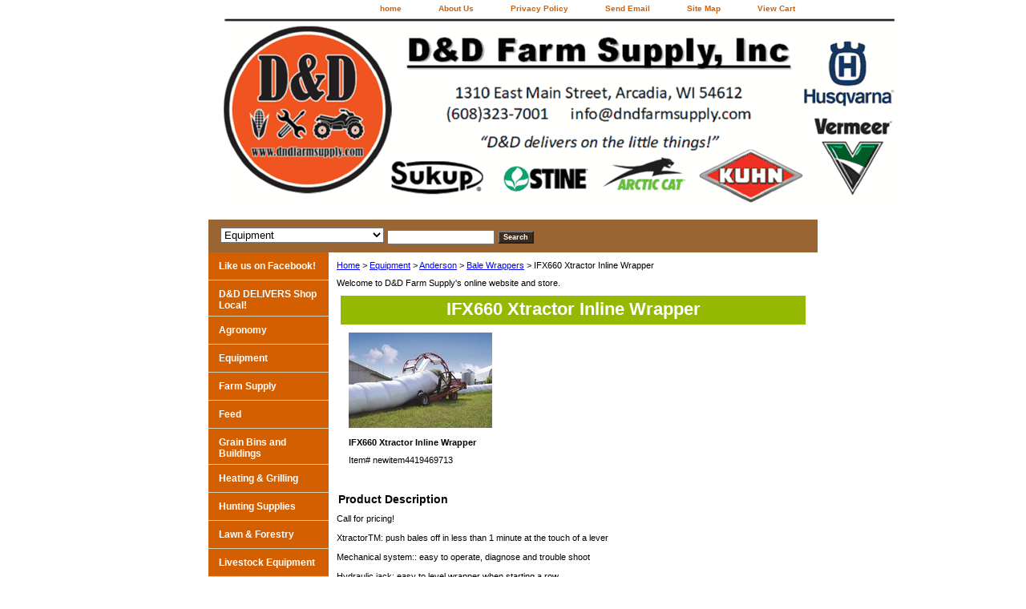

--- FILE ---
content_type: text/html
request_url: https://www.dndfarmsupply.com/ifx660xtractor.html
body_size: 5957
content:
<!DOCTYPE html PUBLIC "-//W3C//DTD XHTML 1.0 Strict//EN" "http://www.w3.org/TR/xhtml1/DTD/xhtml1-strict.dtd"><html><head><title>IFX660 Xtractor Inline Wrapper</title><meta name="Description" content="Square bales dimension 









 

One square bale 3' X 3', 4' X 3' (80 cm X 90 cm, 120 cm X 90 cm) high




Two square bale double stack 3' x 3', 4' x 3' (80 cm x 90 cm, 120 cm x 90 cm)/ Maximum length 6' (1.8 m)


 









 









 
Width  9',3&quot; (2.84 m)    
Width (transport mode)  8',5&quot; (2.56 m)    
Height  9',4&quot; (2.87 m)    
Length  18'5&quot; (5.64 m)    
Length (transport mode)  16' 9&quot; (5.12 m)    
Weight  2 300 kg (5 070.63 lb)    
Weight on the tow bar  440 kg (970 lb)    
Rear tires  11L-15    
Traction tires  29 X 12.5-15 
" /><meta name="Keywords" content="Square bales dimension 









 

One square bale 3' X 3', 4' X 3' (80 cm X 90 cm, 120 cm X 90 cm) high




Two square bale double stack 3' x 3', 4' x 3' (80 cm x 90 cm, 120 cm x 90 cm)/ Maximum length 6' (1.8 m)


 









 









 
Width  9',3&quot; (2.84 m)    
Width (transport mode)  8',5&quot; (2.56 m)    
Height  9',4&quot; (2.87 m)    
Length  18'5&quot; (5.64 m)    
Length (transport mode)  16' 9&quot; (5.12 m)    
Weight  2 300 kg (5 070.63 lb)    
Weight on the tow bar  440 kg (970 lb)    
Rear tires  11L-15    
Traction tires  29 X 12.5-15 
" /><link rel="stylesheet" type="text/css" href="css-base.css" /><link rel="stylesheet" type="text/css" href="css-element.css" /><link rel="stylesheet" type="text/css" href="css-contents.css" /><link rel="stylesheet" type="text/css" href="css-edits.css" /><!-- Global site tag (gtag.js) - Google Analytics -->
<script async src="https://www.googletagmanager.com/gtag/js?id=UA-156566912-1"></script>
<script>
  window.dataLayer = window.dataLayer || [];
  function gtag(){dataLayer.push(arguments);}
  gtag('js', new Date());

  gtag('config', 'UA-156566912-1');
</script>

<script type="application/ld+json">
{
  "@context": "https://schema.org",
  "@type": "Store",
  "name": "D&D Farm Supply, Inc.",
  "image": "https://s.turbifycdn.com/aah/yhst-18367204382352/cylinder-assy-1.gif",
  "@id": "",
  "url": "https://www.dndfarmsupply.com/",
  "telephone": "(608) 323-7001",
  "priceRange": "$$",
  "address": {
    "@type": "PostalAddress",
    "streetAddress": "1310 E Main St",
    "addressLocality": "Arcadia",
    "addressRegion": "WI",
    "postalCode": "54612",
    "addressCountry": "US"
  },
  "geo": {
    "@type": "GeoCoordinates",
    "latitude": 44.2503268,
    "longitude": -91.482511
  },
  "openingHoursSpecification": [{
    "@type": "OpeningHoursSpecification",
    "dayOfWeek": [
      "Monday",
      "Tuesday",
      "Wednesday",
      "Thursday",
      "Friday"
    ],
    "opens": "08:00",
    "closes": "17:00"
  },{
    "@type": "OpeningHoursSpecification",
    "dayOfWeek": "Saturday",
    "opens": "09:00",
    "closes": "12:00"
  }],
  "sameAs": [
    "https://www.facebook.com/DandDFarmSupply",
    "https://g.page/DandDFarmSupply"
  ]
}
</script>
</head><body class="vertical" id="itemtype"><script type="text/javascript" id="yfc_loader" src="https://turbifycdn.com/store/migration/loader-min-1.0.34.js?q=yhst-18367204382352&ts=1757087564&p=1&h=order.store.turbify.net"></script> <div id="ys_superbar">
	   <div id="ys_cpers">
		<div id="yscp_welcome_msg"></div>
		<div id="yscp_signin_link"></div>
		<div id="yscp_myaccount_link"></div>
		<div id="yscp_signout_link"></div>
	   </div>
	   <div id="yfc_mini"></div>
	   <div class="ys_clear"></div>
	</div>
      <div id="container"><div id="header"><ul id="nav-general"><li><a href="index.html">home</a></li><li><a href="info.html">About Us</a></li><li><a href="privacypolicy.html">Privacy Policy</a></li><li><a href="mailto:&lt;center&gt;info@dndfarmsupply.com&lt;/center&gt;">Send Email</a></li><li><a href="ind.html">Site Map</a></li><li><a href="https://order.store.turbify.net/yhst-18367204382352/cgi-bin/wg-order?yhst-18367204382352">View Cart</a></li></ul><br class="clear" /><h3 id="brandmark"><a href="index.html" title="D&amp;D Farm Supply, Inc."><img src="https://s.turbifycdn.com/aah/yhst-18367204382352/d-d-delivers-shop-local-1.gif" width="850" height="237" border="0" hspace="0" vspace="0" alt="D&amp;D Farm Supply, Inc." /></a></h3></div><form id="searcharea" name="searcharea" action="nsearch.html" method="GET"><fieldset><select name="section"><option value="">All Categories</option><option value="dddelivers">D&D DELIVERS Shop Local! </option><option value="agronomy">Agronomy </option><option value="used-equipment" selected="selected" >Equipment </option><option value="farm-supply">Farm Supply   </option><option value="pellet-and-multifuel-stoves">Heating & Grilling </option><option value="lawn-and-forestry">Lawn & Forestry </option><option value="cattle-equipment">Livestock Equipment </option><option value="belts">Parts </option><option value="powersports1">Power Sports </option><option value="rede">Rental Department </option><option value="sede">Service Department </option><option value="tw">Twine-Wrap-Bags-Covers </option><option value="apforfi">APPLY FOR FINANCING </option><option value="cousorrequ">Contact Us or Request a Quote </option><option value="happycustomers">Happy Customers </option></select><label for="query" class="labelfield"><input type="text" id="query" name="query" placeholder="" ></label><label for="searchsubmit" class="buttonlabel"><input type="submit" id="searchsubmit" class="ys_primary" value="Search" name="searchsubmit"><input type="hidden" value="yhst-18367204382352" name="vwcatalog"></label></fieldset></form>   <script type="text/javascript"> 
                    var isSafari = !!navigator.userAgent.match(/Version\/[\d\.]+.*Safari/); 
                    var isIOS = !!navigator.platform && /iPad|iPhone|iPod/.test(navigator.platform); 
                    if (isSafari && isIOS) { 
                        document.forms["searcharea"].onsubmit = function (searchAreaForm) { 
                            var elementsList = this.elements, queryString = '', url = '', action = this.action; 
                            for(var i = 0; i < elementsList.length; i++) { 
                                if (elementsList[i].name) { 
                                    if (queryString) { 
                                        queryString = queryString + "&" +  elementsList[i].name + "=" + encodeURIComponent(elementsList[i].value); 
                                    } else { 
                                        queryString = elementsList[i].name + "=" + encodeURIComponent(elementsList[i].value); 
                                    } 
                                } 
                            } 
                            if (action.indexOf("?") == -1) { 
                                action = action + "?"; 
                            } 
                            url = action + queryString; 
                            window.location.href = url; 
                            return false; 
                        } 
                    } 
                </script> 
        <div id="bodyshell"><div id="bodycontent"><div class="breadcrumbs"><a href="index.html">Home</a> &gt; <a href="used-equipment.html">Equipment</a> &gt; <a href="anderson.html">Anderson</a> &gt; <a href="balewrappers.html">Bale Wrappers</a> &gt; IFX660 Xtractor Inline Wrapper</div><div id="introtext">Welcome to D&D Farm Supply's online website and store.</div><div id="contentarea"><div class="ys_promocategory" id="ys_promocategory" catid="ifx660xtractor" categoryflag="1"></div><div><h1 class="contenttitle-center" id="item-contenttitle">IFX660 Xtractor Inline Wrapper</h1><div id="itemarea"><a href="https://s.turbifycdn.com/aah/yhst-18367204382352/ifx660-xtractor-28.gif"><img src="https://s.turbifycdn.com/aah/yhst-18367204382352/ifx660-xtractor-29.gif" width="179" height="119" border="0" hspace="0" vspace="0" alt="IFX660 Xtractor Inline Wrapper" class="image-c" title="IFX660 Xtractor Inline Wrapper" /></a><div class="itemform productInfo"><form method="POST" action="https://order.store.turbify.net/yhst-18367204382352/cgi-bin/wg-order?yhst-18367204382352+ifx660xtractor"><div class="itemFormName">IFX660 Xtractor Inline Wrapper</div><div class="code">Item# <em>newitem4419469713</em></div><input type="hidden" name=".autodone" value="https://www.dndfarmsupply.com/ifx660xtractor.html" /></form></div><div style="clear:both"></div></div><div id="caption"><h2 id="itempage-captiontitle">Product Description</h2><div>Call for pricing!<br /><br />XtractorTM: push bales off in less than 1 minute at the touch of a lever<br /><br />Mechanical system:: easy to operate, diagnose and trouble shoot<br /><br />Hydraulic jack: easy to level wrapper when starting a row<br /><br />Hydraulic braking system: allows you to squeeze the air out of the row for high quality baleage<br /><br />Dual powered wheels with traction tires: quick and easy to move<br /><br />
Round bales length
4'
5'<br /><br />Round bales diameter
4'
5'
5' 6"
6'<br /><br />Square bales dimension<br /><br />One square bale 3' X 3', 4' X 3' (80 cm X 90 cm, 120 cm X 90 cm) high<br /><br />Two square bale double stack 3' x 3', 4' x 3' (80 cm x 90 cm, 120 cm x 90 cm)/ Maximum length 6' (1.8 m)<br /><br />Width  9',3" (2.84 m)<br /><br />Width (transport mode)  8',5" (2.56 m)<br /><br />Height  9',4" (2.87 m)<br /><br />Length  18'5" (5.64 m)<br /><br />Length (transport mode)  16' 9" (5.12 m)<br /><br />Weight  2 300 kg (5 070.63 lb)<br /><br />Weight on the tow bar  440 kg (970 lb)<br /><br />Rear tires  11L-15<br /><br />Traction tires  29 X 12.5-15</div></div><br clear="all" /></div></div><div id="finaltext"><center>We appreciate your business!</br>
<b>Please call us with any questions at 608-323-7001 (Arcadia) 
or 1-800-657-6955 (tri-state area only)</b></center><br /><br /><center><b>New Site!!! <a href="https://www.ddfarmsupply.com">
www.ddfarmsupply.com
</a></div></div><div id="nav-product"><ul><li><a href="https://www.facebook.com/DandDFarmSupply/" title="Like us on Facebook!">Like us on Facebook!</a></li><li><a href="dddelivers.html" title="D&amp;D DELIVERS Shop Local!">D&D DELIVERS Shop Local!</a></li><li><a href="https://www.ddfarmsupply.com/seed" title="Agronomy">Agronomy</a></li><li><a href="used-equipment.html" title="Equipment">Equipment</a></li><li><a href="farm-supply.html" title="Farm Supply  ">Farm Supply  </a></li><li><a href="https://www.ddfarmsupply.com/feed" title="Feed">Feed</a></li><li><a href="https://www.ddfarmsupply.com/grainbinsandbuildings" title="Grain Bins and Buildings">Grain Bins and Buildings</a></li><li><a href="pellet-and-multifuel-stoves.html" title="Heating &amp; Grilling">Heating & Grilling</a></li><li><a href="amhusu.html" title="Hunting Supplies">Hunting Supplies</a></li><li><a href="lawn-and-forestry.html" title="Lawn &amp; Forestry">Lawn & Forestry</a></li><li><a href="cattle-equipment.html" title="Livestock Equipment">Livestock Equipment</a></li><li><a href="belts.html" title="Parts">Parts</a></li><li><a href="powersports1.html" title="Power Sports">Power Sports</a></li><li><a href="rede.html" title="Rental Department">Rental Department</a></li><li><a href="sede.html" title="Service Department">Service Department</a></li><li><a href="tw.html" title="Twine-Wrap-Bags-Covers">Twine-Wrap-Bags-Covers</a></li><li><a href="monthly-specials.html" title="Related Links">Related Links</a></li><li><a href="apforfi.html" title="APPLY FOR FINANCING">APPLY FOR FINANCING</a></li><li><a href="cousorrequ.html" title="Contact Us or Request a Quote">Contact Us or Request a Quote</a></li><li><a href="happycustomers.html" title="Happy Customers">Happy Customers</a></li></ul></div></div><div id="footer"><span id="footer-links"><a href="index.html">home</a> | <a href="info.html">About Us</a> | <a href="privacypolicy.html">Privacy Policy</a> | <a href="mailto:&lt;center&gt;info@dndfarmsupply.com&lt;/center&gt;">Send Email</a> | <a href="ind.html">Site Map</a> | <a href="https://order.store.turbify.net/yhst-18367204382352/cgi-bin/wg-order?yhst-18367204382352">View Cart</a></span><span id="copyright"><center>Copyright � 2022 D&D Farm Supply, Inc. All Rights Reserved.</center></span></div></div></body>
<!-- Google tag (gtag.js) -->  <script async src='https://www.googletagmanager.com/gtag/js?id=395570262'></script><script> window.dataLayer = window.dataLayer || [];  function gtag(){dataLayer.push(arguments);}  gtag('js', new Date());  gtag('config', '395570262');</script><script> var YStore = window.YStore || {}; var GA_GLOBALS = window.GA_GLOBALS || {}; var GA_CLIENT_ID; try { YStore.GA = (function() { var isSearchPage = (typeof(window.location) === 'object' && typeof(window.location.href) === 'string' && window.location.href.indexOf('nsearch') !== -1); var isProductPage = (typeof(PAGE_ATTRS) === 'object' && PAGE_ATTRS.isOrderable === '1' && typeof(PAGE_ATTRS.name) === 'string'); function initGA() { } function setProductPageView() { PAGE_ATTRS.category = PAGE_ATTRS.catNamePath.replace(/ > /g, '/'); PAGE_ATTRS.category = PAGE_ATTRS.category.replace(/>/g, '/'); gtag('event', 'view_item', { currency: 'USD', value: parseFloat(PAGE_ATTRS.salePrice), items: [{ item_name: PAGE_ATTRS.name, item_category: PAGE_ATTRS.category, item_brand: PAGE_ATTRS.brand, price: parseFloat(PAGE_ATTRS.salePrice) }] }); } function defaultTrackAddToCart() { var all_forms = document.forms; document.addEventListener('DOMContentLoaded', event => { for (var i = 0; i < all_forms.length; i += 1) { if (typeof storeCheckoutDomain != 'undefined' && storeCheckoutDomain != 'order.store.turbify.net') { all_forms[i].addEventListener('submit', function(e) { if (typeof(GA_GLOBALS.dont_track_add_to_cart) !== 'undefined' && GA_GLOBALS.dont_track_add_to_cart === true) { return; } e = e || window.event; var target = e.target || e.srcElement; if (typeof(target) === 'object' && typeof(target.id) === 'string' && target.id.indexOf('yfc') === -1 && e.defaultPrevented === true) { return } e.preventDefault(); vwqnty = 1; if( typeof(target.vwquantity) !== 'undefined' ) { vwqnty = target.vwquantity.value; } if( vwqnty > 0 ) { gtag('event', 'add_to_cart', { value: parseFloat(PAGE_ATTRS.salePrice), currency: 'USD', items: [{ item_name: PAGE_ATTRS.name, item_category: PAGE_ATTRS.category, item_brand: PAGE_ATTRS.brand, price: parseFloat(PAGE_ATTRS.salePrice), quantity: e.target.vwquantity.value }] }); if (typeof(target) === 'object' && typeof(target.id) === 'string' && target.id.indexOf('yfc') != -1) { return; } if (typeof(target) === 'object') { target.submit(); } } }) } } }); } return { startPageTracking: function() { initGA(); if (isProductPage) { setProductPageView(); if (typeof(GA_GLOBALS.dont_track_add_to_cart) === 'undefined' || GA_GLOBALS.dont_track_add_to_cart !== true) { defaultTrackAddToCart() } } }, trackAddToCart: function(itemsList, callback) { itemsList = itemsList || []; if (itemsList.length === 0 && typeof(PAGE_ATTRS) === 'object') { if (typeof(PAGE_ATTRS.catNamePath) !== 'undefined') { PAGE_ATTRS.category = PAGE_ATTRS.catNamePath.replace(/ > /g, '/'); PAGE_ATTRS.category = PAGE_ATTRS.category.replace(/>/g, '/') } itemsList.push(PAGE_ATTRS) } if (itemsList.length === 0) { return; } var ga_cartItems = []; var orderTotal = 0; for (var i = 0; i < itemsList.length; i += 1) { var itemObj = itemsList[i]; var gaItemObj = {}; if (typeof(itemObj.id) !== 'undefined') { gaItemObj.id = itemObj.id } if (typeof(itemObj.name) !== 'undefined') { gaItemObj.name = itemObj.name } if (typeof(itemObj.category) !== 'undefined') { gaItemObj.category = itemObj.category } if (typeof(itemObj.brand) !== 'undefined') { gaItemObj.brand = itemObj.brand } if (typeof(itemObj.salePrice) !== 'undefined') { gaItemObj.price = itemObj.salePrice } if (typeof(itemObj.quantity) !== 'undefined') { gaItemObj.quantity = itemObj.quantity } ga_cartItems.push(gaItemObj); orderTotal += parseFloat(itemObj.salePrice) * itemObj.quantity; } gtag('event', 'add_to_cart', { value: orderTotal, currency: 'USD', items: ga_cartItems }); } } })(); YStore.GA.startPageTracking() } catch (e) { if (typeof(window.console) === 'object' && typeof(window.console.log) === 'function') { console.log('Error occurred while executing Google Analytics:'); console.log(e) } } </script> <script type="text/javascript">
csell_env = 'ue1';
 var storeCheckoutDomain = 'order.store.turbify.net';
</script>

<script type="text/javascript">
  function toOSTN(node){
    if(node.hasAttributes()){
      for (const attr of node.attributes) {
        node.setAttribute(attr.name,attr.value.replace(/(us-dc1-order|us-dc2-order|order)\.(store|stores)\.([a-z0-9-]+)\.(net|com)/g, storeCheckoutDomain));
      }
    }
  };
  document.addEventListener('readystatechange', event => {
  if(typeof storeCheckoutDomain != 'undefined' && storeCheckoutDomain != "order.store.turbify.net"){
    if (event.target.readyState === "interactive") {
      fromOSYN = document.getElementsByTagName('form');
        for (let i = 0; i < fromOSYN.length; i++) {
          toOSTN(fromOSYN[i]);
        }
      }
    }
  });
</script>
<script type="text/javascript">
// Begin Store Generated Code
 </script> <script type="text/javascript" src="https://s.turbifycdn.com/lq/ult/ylc_1.9.js" ></script> <script type="text/javascript" src="https://s.turbifycdn.com/ae/lib/smbiz/store/csell/beacon-a9518fc6e4.js" >
</script>
<script type="text/javascript">
// Begin Store Generated Code
 csell_page_data = {}; csell_page_rec_data = []; ts='TOK_STORE_ID';
</script>
<script type="text/javascript">
// Begin Store Generated Code
function csell_GLOBAL_INIT_TAG() { var csell_token_map = {}; csell_token_map['TOK_SPACEID'] = '2022276099'; csell_token_map['TOK_URL'] = ''; csell_token_map['TOK_STORE_ID'] = 'yhst-18367204382352'; csell_token_map['TOK_ITEM_ID_LIST'] = 'ifx660xtractor'; csell_token_map['TOK_ORDER_HOST'] = 'order.store.turbify.net'; csell_token_map['TOK_BEACON_TYPE'] = 'prod'; csell_token_map['TOK_RAND_KEY'] = 't'; csell_token_map['TOK_IS_ORDERABLE'] = '2';  c = csell_page_data; var x = (typeof storeCheckoutDomain == 'string')?storeCheckoutDomain:'order.store.turbify.net'; var t = csell_token_map; c['s'] = t['TOK_SPACEID']; c['url'] = t['TOK_URL']; c['si'] = t[ts]; c['ii'] = t['TOK_ITEM_ID_LIST']; c['bt'] = t['TOK_BEACON_TYPE']; c['rnd'] = t['TOK_RAND_KEY']; c['io'] = t['TOK_IS_ORDERABLE']; YStore.addItemUrl = 'http%s://'+x+'/'+t[ts]+'/ymix/MetaController.html?eventName.addEvent&cartDS.shoppingcart_ROW0_m_orderItemVector_ROW0_m_itemId=%s&cartDS.shoppingcart_ROW0_m_orderItemVector_ROW0_m_quantity=1&ysco_key_cs_item=1&sectionId=ysco.cart&ysco_key_store_id='+t[ts]; } 
</script>
<script type="text/javascript">
// Begin Store Generated Code
function csell_REC_VIEW_TAG() {  var env = (typeof csell_env == 'string')?csell_env:'prod'; var p = csell_page_data; var a = '/sid='+p['si']+'/io='+p['io']+'/ii='+p['ii']+'/bt='+p['bt']+'-view'+'/en='+env; var r=Math.random(); YStore.CrossSellBeacon.renderBeaconWithRecData(p['url']+'/p/s='+p['s']+'/'+p['rnd']+'='+r+a); } 
</script>
<script type="text/javascript">
// Begin Store Generated Code
var csell_token_map = {}; csell_token_map['TOK_PAGE'] = 'p'; csell_token_map['TOK_CURR_SYM'] = '$'; csell_token_map['TOK_WS_URL'] = 'https://yhst-18367204382352.csell.store.turbify.net/cs/recommend?itemids=ifx660xtractor&location=p'; csell_token_map['TOK_SHOW_CS_RECS'] = 'false';  var t = csell_token_map; csell_GLOBAL_INIT_TAG(); YStore.page = t['TOK_PAGE']; YStore.currencySymbol = t['TOK_CURR_SYM']; YStore.crossSellUrl = t['TOK_WS_URL']; YStore.showCSRecs = t['TOK_SHOW_CS_RECS']; </script> <script type="text/javascript" src="https://s.turbifycdn.com/ae/store/secure/recs-1.3.2.2.js" ></script> <script type="text/javascript" >
</script>
</html>
<!-- html102.prod.store.e1a.lumsb.com Mon Jan 19 22:32:31 PST 2026 -->
